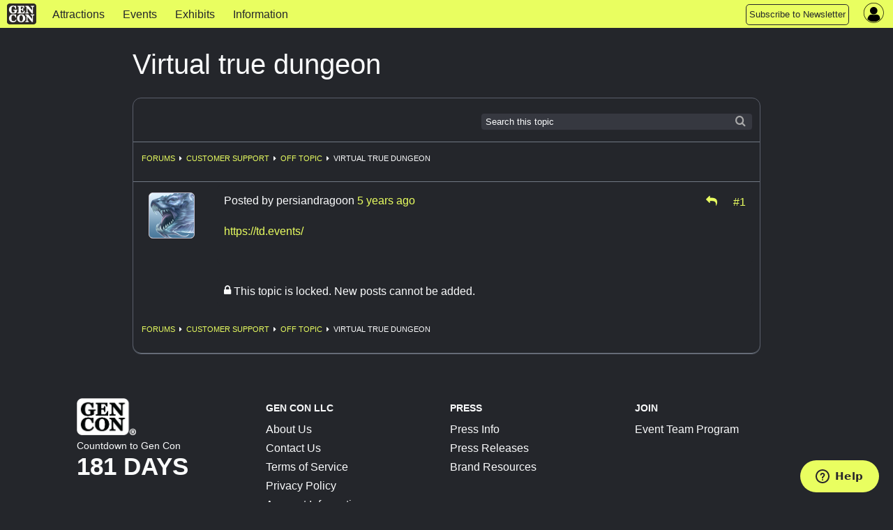

--- FILE ---
content_type: text/html; charset=utf-8
request_url: https://www.gencon.com/forums/18-off-topic/topics/16229-virtual-true-dungeon?page=1
body_size: 4709
content:
<!DOCTYPE html>
<html lang='en'>
<head>
<meta charset='utf-8'>
<meta content='The Best Four Days in Gaming' name='description'>
<meta content='gen con | gencon | gencon tickets | gencon badges | gencon events | games | gen con llc | gencon indy | gaming convention | convention | indianapolis | board games | miniatures | anime | art | authors | rpg | trade day | vig | family fun' name='keywords'>
<meta content='width=device-width, initial-scale=1.0' name='viewport'>
<title>Gen Con | Gen Con Indy 2026</title>
<meta name="csrf-param" content="authenticity_token" />
<meta name="csrf-token" content="l4CVlwRtm4lLae6P9rH7TrK5IkWRCX0AR8xJP5FhZYCUloVJLDxjgshtlt9rWzSLDQ9ckDi-ZnehCkFCVIeKWw" />

<link rel="stylesheet" href="/assets/application-d4aedbad3d9f7d1d6d572477d53eb9ff389c506341e796969b2226a2d5e9914f.css" media="all" />
<link rel="stylesheet" href="/assets/themes/gc25/theme-454d61ac1a75137d10d513fb2c878701e128c684cce32074d2c8cd772c140c5e.css" media="all" />
<link rel="stylesheet" href="/assets/themes/gc25/responsive-c67d7fb23223211a0bbfa0d0b0c87faae7c4d76a78722fd5941213c287be3642.css" media="all" />
<link rel="stylesheet" href="/assets/print-3abb62bb79f5844743aacf59f2f69b82056bc48c243f517494a888278dd62e3c.css" media="print" />
<script defer src='https://maps.googleapis.com/maps/api/js?key=AIzaSyDHQeGRkn7TlU_82_5nEWy3HjucKeXkbfM&amp;libraries=places'></script>
<script src="/assets/application-b5e7db43bdea3ebe33a1931d4923abfe8b54872955fb4d5e1c9c5ea950098471.js"></script>
<script src="/packs/bundle-5f4aa31ff16030560628.js" defer="defer"></script>
<script src="/packs/rollbar-f732020a0e488014fb71.js" defer="defer"></script>
<script id='ze-snippet' src='https://static.zdassets.com/ekr/snippet.js?key=7ace5a54-0c95-4f2f-ad45-ba9cddf0315a' type='text/javascript'></script>
<script src="/assets/ckeditor-jquery-7f33182e70239c244b93ccd1ca7ffe7d93866690a03d9ee1f3886a5b7968ca9e.js"></script>
<script src="/assets/ckeditor/plugins/bbcode/plugin-a4a674612450b6e1dbc00defe0842693ee193cc352bb9a05037b7dff2f033bdb.js"></script>
<script src="/assets/ckeditor/config-setup-13cdea4b56a07173cd161dc2ae639f9e48e538fce62432e20c0e895f2682b9db.js"></script>
<script src="/assets/ckeditor-fixes-aaa31e8b25ac7f497d64bf3378940588f109133c569f59e5601aedb842d3c66e.js"></script>

<link rel="icon" type="image/x-icon" href="/assets/favicon-0dff41ce5007ce25442a4db675b67ddbbf27fc8f80e12e55f10f78f162773bc9.ico" />
<link href='/apple-touch-icon-precomposed.png' rel='apple-touch-icon-precomposed'>
</head>
<body data-controller='widget'>
<div class='' id='page-wrapper'>
<div class='sticky'>
<nav class='top-navbar no-convention' data-options='back_text: &lt;i class=&#39;fa fa-arrow-left&#39;&gt;&lt;/i&gt; Back; sticky:on ; mobile_show_parent_link:false;'>
<ul class='title-area'>
<li class='name'>
<a href="/"><img alt="Gen Con logo" src="/assets/gc_logo_lockup-f26a1c865f1b949a2180aa9e19a92f0369e01083f2137fa49f7dd98c84ec6f08.png" />
</a></li>
<li class='toggle-topbar menu-icon'>
<button id='topnav-toggle-button'>
<a href="#"><span></span>
</a></button>
</li>
</ul>
<section class='top-navbar-section nocon'>
<nav id='mobile-nav-menu'>
<ul class='left'>
<li class=' indy-con'>
<a href="/attractions">Attractions</a>
</li>
<li class=' indy-con'>
<a href="/events">Events </a>
</li>
<li class=' indy-con'>
<a href="/exhibits">Exhibits</a>
</li>
<li class=' indy-con'>
<a href="/information">Information</a>
</li>
<!-- COMMENTING OUT SUBMIT AN EVENT BUTTON
<li class="topnav-button">
<a href="https://www.gencon.com/event_submissions">
<span class="show-for-large">Submit an Event</span>
<span class="show-for-medium">Submit an Event</span>
</a>
</li>
-->
<li class="topnav-button">
  <a href="http://eepurl.com/rioq5">
    <span class="show-for-large">Subscribe to Newsletter</span>
    <span class="show-for-medium">Subscribe</span>
    <span class="show-for-small">Subscribe to Newsletter</span>
  </a>
</li>
</ul>
</nav>
</section>
<nav class='top-right flex-center right' style='height: 100%'>
<section class='topnav_buttons nocon dropdown right hide-for-small'>
<div class='hide-for-small'>
<!-- COMMENTING OUT SUBMIT AN EVENT BUTTON
<li class="topnav-button">
<a href="https://www.gencon.com/event_submissions">
<span class="show-for-large">Submit an Event</span>
<span class="show-for-medium">Submit an Event</span>
</a>
</li>
-->
<li class="topnav-button">
  <a href="http://eepurl.com/rioq5">
    <span class="show-for-large">Subscribe to Newsletter</span>
    <span class="show-for-medium">Subscribe</span>
    <span class="show-for-small">Subscribe to Newsletter</span>
  </a>
</li>
</div>
</section>
<section class='account-nav-section' data-controller='dropdown-menu'>
<ul>
<li class='menu login' data-action='click-&gt;dropdown-menu#toggleDropdownMenu mouseenter-&gt;dropdown-menu#showDropdownMenu mouseleave-&gt;dropdown-menu#hideDropdownMenu'>
<i class='fa fa-user-circle'></i>
<div class='hidden-field' data-dropdown-menu-target='currentUser' user-id='0'></div>
<ul class='dropdown account-nav-dropdown' data-dropdown-menu-target='dropdownContent'></ul>
</li>
</ul>
</section>
</nav>

</nav>
</div>
<main class='one-column'>
<section>
<div class='' id='column-main'>
<div class='page-title'>
Virtual true dungeon
<span class='forum-status'>
<div class='hide-for-small'>
</div>
<div class='show-for-small'>
</div>
</span>
</div>
<div class='panel' data-controller='forums'>
<div class='ribbon-top'>
<div class='search-form right hide-for-small'>
<span>
<form role="search" class="form_menu" action="/forums/search" accept-charset="UTF-8" method="get"><input type="text" name="search" id="search" placeholder="Search this topic" class="ribbon-search" />
<script>
//<![CDATA[
$('#search').focus();
//]]>
</script>
<input type="hidden" name="topic_id" id="topic_id" value="16229" autocomplete="off" />
<input type="hidden" name="subject_id" id="subject_id" value="18-off-topic" autocomplete="off" />
<input type="hidden" name="subject_type" id="subject_type" value="Forum" autocomplete="off" />
</form><div class='searchicon'></div>
</span>
</div>
</div>
<div class='ribbon-row show-for-small'>
<div class='search-form right'>
<span>
<form role="search" class="form_menu" action="/forums/search" accept-charset="UTF-8" method="get"><input type="text" name="search" id="search" placeholder="Search this topic" class="ribbon-search" />
<script>
//<![CDATA[
$('#search').focus();
//]]>
</script>
<input type="hidden" name="topic_id" id="topic_id" value="16229" autocomplete="off" />
<input type="hidden" name="subject_id" id="subject_id" value="18-off-topic" autocomplete="off" />
<input type="hidden" name="subject_type" id="subject_type" value="Forum" autocomplete="off" />
</form><div class='searchicon'></div>
</span>
</div>
</div>
<div class='ribbon-row' data-breadcrumb>
<div class='bcrumbs'>
<ul class='breadcrumbs left' style='margin:0.5em 0 0 0;border:none;background: none'>
<li class='dropdown'>
</li>
<li class='no-marker'>
<a href="/forums">Forums</a>
</li>
<li><a href="/forums/7-customer-support">Customer Support</a></li>
<li><a href="/forums/18-off-topic">Off Topic</a></li>
<li>Virtual true dungeon</li>
</ul>
</div>
<div class='right hide-for-small'>

</div>
</div>
<div class='posts-container'>
<div class='post-with-avatar-panel'>
<div class='avatar-panel'>
<div class='text-center hide-for-small'>
<img class="avatar" src="//d2lkgynick4c0n.cloudfront.net/avatars/2/normal.png" />
</div>
<div class='text-center show-for-small'>
<img class="avatar" src="//d2lkgynick4c0n.cloudfront.net/avatars/2/small.png" />
</div>
</div>
<div class='post' data-postcontainer id='post-69242'>
<div class='post-header'>
<div class='left'>
Posted by
<span data-postauthor='persiandragoon'>persiandragoon</span>
<span class="time-stamp" data-post-date="2020-07-05T23:14:34-04:00"><span class="in-words" data-words="true"></span><span class="in-time" data-time="true"></span></span>
</div>
<div class='text-right'>
<div class='right icon'>
<div class='inline-block'>
<a data-target='forums.replyTo' href='/forums/18-off-topic/posts/16229-virtual-true-dungeon/reply_to?method=post&amp;page=1&amp;reply_to=69242' rel='nofollow' style='margin-right: .6em;' title='Reply to Post'>
<i class='fa fa-mail-reply'></i>
</a>
</div>
<div class='inline-block'>
<a name="69242" title="Link" data-postlink="true" href="/forums/18-off-topic/topics/16229-virtual-true-dungeon?page=1#69242">#1</a>
</div>
</div>
</div>
<div class='clear' style='clear:both;'></div>
</div>
<div class='post-container'>
<div class='post-content' style='margin:0px;min-height:3em;clear:left'><p><a href="https://td.events/">https://td.events/</a></p></div>
</div>
</div>

</div>
<div class='post-with-avatar-panel'>
<div class='new-post-form' data-target='forums.newPostForm'>
<i class='fa fa-lock 2x'></i>
This topic is locked. New posts cannot be added.
</div>
</div>
</div>
<div class='ribbon-bottom' data-breadcrumb>
<div class='bcrumbs'>
<ul class='breadcrumbs left' style='margin:0.5em 0 0 0;border:none;background: none'>
<li class='dropdown'>
</li>
<li class='no-marker'>
<a href="/forums">Forums</a>
</li>
<li><a href="/forums/7-customer-support">Customer Support</a></li>
<li><a href="/forums/18-off-topic">Off Topic</a></li>
<li>Virtual true dungeon</li>
</ul>
</div>
<div class='right hide-for-small'>

</div>
</div>
<div class='clear'></div>
</div>

</div>
</section>
</main>
</div>
<footer class='hideforprint' id='page-footer'>
<div class='footer-panel'>
<div class='grid center'>
<div class='row'>
<div class='col-sm-12 col-md-3 logo-countdown'>
<div class='footer-logo'>
<img alt="GCMS Login Image" class="footer-logo" src="/assets/gc_logo_lockup_white_sm-9c4fc19d7d8dc8f467af5087b6f4770b8c797303d0884ae678f1479c29cb1f60.png" />
</div>
<div class='countdown'>
Countdown to Gen Con
<div class='countdown-clock' data-countdown-date='31 July, 2026'></div>
</div>
<div class='p' data-countdown-date='31 July, 2026'></div>
</div>
<div class='col-sm-12 col-md-9' style='max-width: 900px;'>
<div class='grid center'>
<div class='col-sm-6 col-md-4'>
<div class='footer-block'>
<b>GEN CON LLC</b>
<ul>
<li><a href="/aboutus" class="footerLink">About Us</a></li>
<li><a href="/contactus" class="footerLink">Contact Us</a></li>
<li><a href="/attend/terms_of_service" class="footerLink">Terms of Service</a></li>
<li><a href="/privacy" class="footerLink">Privacy Policy</a></li>
<li><a href="/attend/your_account" class="footerLink">Account Information</a></li>
<li><a href="/attend/futuredates" class="footerLink">Future Show Dates</a></li>
</ul>
</div>
</div>
<div class='col-sm-6 col-md-4'>
<div class='footer-block'>
<b>PRESS</b>
<ul>
<li><a href="/press/press" class="footerLink">Press Info</a></li>
<li><div><a href="/press/pressreleases" class="footerLink">Press Releases</a></li>
<li><div><a href="/press/brand-resources" class="footerLink">Brand Resources</a></li>
</ul>
</div>
</div>
<div class='col-sm-6 col-md-4'>
<div class='footer-block'>
<b>JOIN</b>
<ul>
<!-- <li><a href="/join/event-administrator-mar-2024" class="footerLink">Event Administrator</a></li> -->
<li><a href="/join/event_team_members" class="footerLink">Event Team Program</a></li>
<!-- <li><a href="/join/jobpost-full-stack-web-dev-nov_2023" class="footerLink">Full-Stack Web Developer</a></li> -->
<!-- <li><a href="/join/sales-administrative-assistant-dec-2023" class="footerLink">Sales Administrative Assistant</a></li> -->
</ul>
</div>
</div>
<div class='col-sm-6 col-md-offset-4 col-md-4'>
<div class='footer-block'>
<b>CONNECT</b>
<ul class="footer-connect">
  <li><a href="https://gencon.blog/" target="blank" class="footerLink">Blog</a>
  </li>
  <li><a href="https://gencon.zendesk.com/hc/en-us" target="blank"
      class="footerLink">Help Center</a></li>
  <li><a href="https://discord.gg/gencon" target="blank" class="footerLink">Join
      Our Discord</a></li>
  <li><a
      href="https://www.rollacrit.com/pages/gencon?utm_source=gen_con_site_footer&utm_medium=web&utm_campaign=gen_con_merch&utm_content=text"
      target="blank" class="footerLink">Shop Official Merch</a></li>
</ul>
</div>
</div>
<div class='col-sm-12 col-md-4'>
<div class='footer-block'>
<b>FOLLOW US</b>
<ul class="social">
  <li style="margin: 0 0.3em"><a
      href="https://www.facebook.com/genconindy?ref=hl" target="blank"><i
        class="fa-facebook"></i></a></li>
  <li style="margin: 0 0.3em"><a href="https://twitter.com/gen_con"
      target="blank"><i class="fa-twitter"></i></a></li>
  <li style="margin: 0 0.3em"><a href="https://www.instagram.com/gen_con/"
      target="blank"><i class="fa-instagram"></i></a></li>
  <li style="margin: 0 0.3em"><a href="https://twitch.tv/gencontv"
      target="blank"><i class="fa-twitch"></i></a></li>
  <li style="margin: 0 0.3em"><a
      href="https://www.youtube.com/channel/UCX86AIq_tHotI9U_4j0PrSw"
      target="blank"><i class="fa-youtube"></i></a></li>
  <li style="margin: 0 0.3em"><a href="https://discord.gg/gencon"
      target="blank"><i class="fa-discord"></i></a></li>
  <li style="margin: 0 0.3em"><a href="https://www.tiktok.com/@gen_con_official"
      target="blank"><i class="fa-tiktok"></i></a></li>

</ul>
<br>
<b><br>Subscribe to the Newsletter</b>
<div id="mc_embed_signup" style="margin-top:8px;">
  <form
    action="https://gencon.us1.list-manage.com/subscribe/post?u=2f77d2f8c77398c0b064223ba&id=8125600ed7"
    method="post" id="mc-embedded-subscribe-form"
    name="mc-embedded-subscribe-form" class="validate" target="_blank"
    novalidate="">
    <div id="mc_embed_signup_scroll">
      <div class="mc-field-group">
        <input type="email" value="email@example.com" name="EMAIL"
          class="required email" id="mce-EMAIL">
      </div>
      <div id="mce-responses" class="clear">
        <div class="response" id="mce-error-response" style="display:none">
        </div>
        <div class="response" id="mce-success-response" style="display:none">
        </div>
      </div>
      <!-- real people should not fill this in and expect good things - do not remove this or risk form bot signups-->
      <div style="position: absolute; left: -5000px;" aria-hidden="true"><input
          type="text" name="b_2f77d2f8c77398c0b064223ba_8125600ed7"
          tabindex="-1" value="">
      </div>
      <div class="clear"><input type="submit" value="Sign Me Up"
          name="subscribe" id="mc-embedded-subscribe" class="button">
      </div>
    </div>
  </form>
</div>
<!--End mc_embed_signup-->
</div>
</div>
</div>
</div>
</div>
</div>
</div>

</footer>
<div class='hideforprint'>
<div class='notifications'>
<div class='notices' data-flash=''></div>
<div data-props="{&quot;actionCableOn&quot;:true,&quot;userId&quot;:-1,&quot;htmlSafe&quot;:null,&quot;error&quot;:{&quot;text&quot;:null,&quot;link&quot;:null,&quot;icon&quot;:null,&quot;timeout&quot;:null},&quot;alert&quot;:{&quot;text&quot;:null,&quot;link&quot;:null,&quot;icon&quot;:null,&quot;timeout&quot;:null},&quot;notice&quot;:{&quot;text&quot;:null,&quot;link&quot;:null,&quot;icon&quot;:null,&quot;timeout&quot;:null}}" class="notifications-component"></div>
</div>

</div>

<!-- Google tag (gtag.js) for Google Analytics 4 (GA4) -->
<script async='' src='https://www.googletagmanager.com/gtag/js?id=G-TN7842GJZB'></script>
<script>
  window.dataLayer = window.dataLayer || [];
  function gtag(){dataLayer.push(arguments);}
  gtag('js', new Date());
  gtag('config', "G-TN7842GJZB");
</script>


<script>
  var $buoop = {
    required: { e:-9, f:-9, o:-8, s:-1, c:-10 },
    insecure: true,
    unsupported: true,
    api: 2024.05
  };
  
  function $buo_f() {
    var e = document.createElement("script");
  
    e.src = "//browser-update.org/update.min.js";
    document.body.appendChild(e);
  };
  
  try {
    document.addEventListener("DOMContentLoaded", $buo_f,false);
  } catch(e) {
    window.attachEvent("onload", $buo_f);
  };
</script>

<script defer src="https://static.cloudflareinsights.com/beacon.min.js/vcd15cbe7772f49c399c6a5babf22c1241717689176015" integrity="sha512-ZpsOmlRQV6y907TI0dKBHq9Md29nnaEIPlkf84rnaERnq6zvWvPUqr2ft8M1aS28oN72PdrCzSjY4U6VaAw1EQ==" data-cf-beacon='{"version":"2024.11.0","token":"2d2cb15ef41241a1b02efc9ad37f67eb","r":1,"server_timing":{"name":{"cfCacheStatus":true,"cfEdge":true,"cfExtPri":true,"cfL4":true,"cfOrigin":true,"cfSpeedBrain":true},"location_startswith":null}}' crossorigin="anonymous"></script>
</body>
</html>
